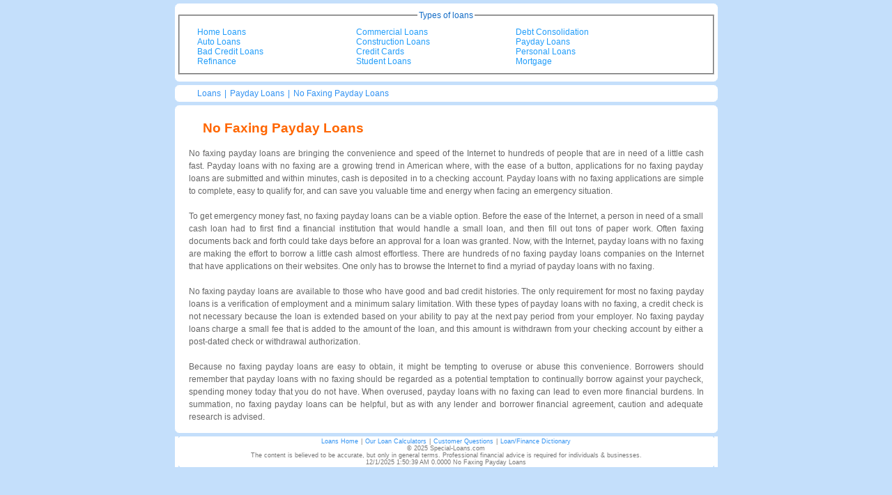

--- FILE ---
content_type: text/html
request_url: https://www.special-loans.com/finance/Payday-Loans/no-faxing-payday-loans.asp
body_size: 5617
content:
<!DOCTYPE HTML PUBLIC "-//W3C//DTD HTML 4.01 Transitional//EN"><html><head><META HTTP-EQUIV="Content-Type" CONTENT="text/html; charset=UTF-8"><title>No Faxing Payday Loans</title><meta name="description" lang="en" content="No Faxing Payday Loans"><meta name="keywords" lang="en" content="No Faxing Payday Loans"><link rel="stylesheet" type="text/css" href="/styles/layout.css"><link rel="stylesheet" type="text/css" href="/styles/Corners.css"><link rel="stylesheet" type="text/css" href="/styles/Print.css" media="print"><script type="text/javascript" src="/js/nifty.js"></script><script type="text/javascript" src="/js/layout.js"></script></head><body><div id="container"><div id="header"><FIELDSET><LEGEND style="color:#136CC6">Types of loans</LEGEND><div class="products"><a href="/finance/home-loans/">Home Loans</a><br><a href="/finance/Auto-Loans/">Auto Loans</a><br><a href="/finance/Bad-Credit-Loans/">Bad Credit Loans</a><br><a href="/finance/Refinance/">Refinance</a></div><div class="products"><a href="/finance/Commercial-Loans/">Commercial Loans</a><br><a href="/finance/Construction-Loans/">Construction Loans</a><br><a href="/finance/Credit-Cards/">Credit Cards</a><br><a href="/finance/Student-Loans/">Student Loans</a></div><div class="products"><a href="/finance/Debt-Consolidation/">Debt Consolidation</a><br><a href="/finance/Payday-Loans/">Payday Loans</a><br><a href="/finance/Personal-Loans/">Personal Loans</a><br><a href="/finance/Mortgage/">Mortgage</a></div></FIELDSET></div>
<div id="top_ad"><script  src="http://tag.contextweb.com/TagPublish/getjs.aspx?action=VIEWAD&cwrun=200&cwadformat=728X90&cwpid=507678&cwwidth=728&cwheight=90&cwpnet=1&cwtagid=50552"></script></div><div id="nav"><div class="line"><a href="/" title="Loans">Loans</a> | <a href="/finance/Payday-Loans">Payday Loans</a>  |  <a href="/finance/Payday-Loans/no-faxing-payday-loans.asp">No Faxing Payday Loans</a></div></div>
<div id="content"><div id="right_ad"><script  src="http://tag.contextweb.com/TagPublish/getjs.aspx?action=VIEWAD&cwrun=200&cwadformat=300X250&cwpid=507678&cwwidth=300&cwheight=250&cwpnet=1&cwtagid=50553"></script></div><h2>No Faxing Payday Loans</h2><p>No faxing payday loans are bringing the convenience and speed of the Internet to hundreds of people that are in need of a little cash fast. Payday loans with no faxing are a growing trend in American where, with the ease of a button, applications for no faxing payday loans are submitted and within minutes, cash is deposited in to a checking account. Payday loans with no faxing applications are simple to complete, easy to qualify for, and can save you valuable time and energy when facing an emergency situation.<br><br>
To get emergency money fast, no faxing payday loans can be a viable option. Before the ease of the Internet, a person in need of a small cash loan had to first find a financial institution that would handle a small loan, and then fill out tons of paper work. Often faxing documents back and forth could take days before an approval for a loan was granted. Now, with the Internet, payday loans with no faxing are making the effort to borrow a little cash almost effortless. There are hundreds of no faxing payday loans companies on the Internet that have applications on their websites. One only has to browse the Internet to find a myriad of payday loans with no faxing.<br><br>
No faxing payday loans are available to those who have good and bad credit histories. The only requirement for most no faxing payday loans is a verification of employment and a minimum salary limitation. With these types of payday loans with no faxing, a credit check is not necessary because the loan is extended based on your ability to pay at the next pay period from your employer. No faxing payday loans charge a small fee that is added to the amount of the loan, and this amount is withdrawn from your checking account by either a post-dated check or withdrawal authorization.<br><br>
Because no faxing payday loans are easy to obtain, it might be tempting to overuse or abuse this convenience. Borrowers should remember that payday loans with no faxing should be regarded as a potential temptation to continually borrow against your paycheck, spending money today that you do not have. When overused, payday loans with no faxing can lead to even more financial burdens. In summation, no faxing payday loans can be helpful, but as with any lender and borrower financial agreement, caution and adequate research is advised.</p></div><div id="footer"><a href="/"  title="Loans Home">Loans Home</a> |  <a href="/calculators/" title="Loan Calculators">Our Loan Calculators</a> | <a href="/finance/your-questions/" title="Your Questions">Customer Questions</a> | <a href="/dictionary.asp" title="Financial Terms Explained">Loan/Finance Dictionary</a><br />&copy; 2025 Special-Loans.com<br />The content is believed to be accurate, but only in general terms. Professional financial advice is required for individuals & businesses.<br>12/1/2025 1:50:39 AM 0.0000&nbsp;No Faxing Payday Loans</div><script type="text/javascript">var infolink_pid = 12650;var infolink_link_color = '4EA8DE';</script><script type="text/javascript" src="http://resources.infolinks.com/js/infolinks_main.js"></script><script>
  (function(i,s,o,g,r,a,m){i['GoogleAnalyticsObject']=r;i[r]=i[r]||function(){
  (i[r].q=i[r].q||[]).push(arguments)},i[r].l=1*new Date();a=s.createElement(o),
  m=s.getElementsByTagName(o)[0];a.async=1;a.src=g;m.parentNode.insertBefore(a,m)
  })(window,document,'script','//www.google-analytics.com/analytics.js','ga');

  ga('create', 'UA-220994-7', 'auto');
  ga('send', 'pageview');

</script></div>

--- FILE ---
content_type: text/css
request_url: https://www.special-loans.com/styles/layout.css
body_size: 2123
content:
/*typography*/
body{font: 76% verdana,arial,sans-serif; text-align: center;}
table{font:100%  verdana,arial,sans-serif;}
h1,h2,h3{font-family: "Trebuchet MS",arial,sans-serif}
h2{font-size: 160%;}
h3{font-size:110%;text-transform:uppercase;letter-spacing:1px;margin:0 5px}
.qa{font-size: 110%; font-weight:700}
.lt{font-size: 110%; font-weight:700}

p{margin: 0 20px;padding:0}
p{padding-bottom: 0.7em;line-height: 1.5}
a{text-decoration: none}
div#footer, .footer {font-size:75%}

/*layout*/
html{height: 100%; margin-bottom: 1px}
html,body{margin:0;padding:0 0 20px;}
div#container{ float:none;
		width:779;
		
		margin-top:2%;
		margin:auto;
		padding-bottom:10px;			
		text-align:left;
		min-height:600px;}

div#header{margin:5px 0 3px;padding: 5px 0 5px; text-align:center}
div#header FIELDSET{padding: 10px; margin:5px; width:auto;}


div#top_ad{text-align:center;}

div#right_ad{float:right; padding:10px;}

.Products {width:30%; float:left; padding: 0px 0px 0px 5px; text-align:left;}
.Apply {width:40%; vertical-align:middle; float:left; padding: 0px 0px 0px 5px; text-align:left;}


div#header a{margin-left: 10px}
div.line{padding-left:30px}
div#nav {margin:5px 0 5px; padding:5px 0 5px}
div#nav a{ padding-left:2px; padding-right:2px; text-indent:bold}
div#content{min-width:400px; margin:3px 0 5px; padding:5px 0 15px; overflow: auto;}
div#content h1,h2{padding-left:40px;}
div#content h3{text-align: center}
div#content p{text-align: center; text-align:justify}
div#AdLine{ padding-left:40px;}
div#footer{margin:5px 0;padding:5px; text-align: center; }


FIELDSET {width:100%}
.qa{margin-left:40px;padding-right:10px; }
.lt{padding-left:20px;}


/*colors*/
body{ background-color:#C4DFFB}
div#header{background: #fff}
legend {color: #f60}
FIELDSET a{color:#219DFA}
FIELDSET a:hover{color:#f60}
h2,h3,.qa,.lt {color: #f60}


div#nav{background: #fff; color:#3192F2;}
a{color:#3192F2;}
a:hover{color:#f60}
div#sidenotes{background:#B1C0D5}
div#content, table{background: #FFF; color:#666666}
select {background: #FFF; color:#666666}
div#AdLine{ background-color:#C4DFFB; color:#fff}

div#footer, .footer{background: #fff;color: #777}

--- FILE ---
content_type: application/javascript
request_url: https://www.special-loans.com/js/layout.js
body_size: 195
content:
window.onload=function(){
if(!NiftyCheck())
    return;
Rounded("div#header","all","#C4DFFB","#fff","smooth");
Rounded("div#content","all","#C4DFFB","#FFF","smooth");
Rounded("div#nav","all","#C4DFFB","#fff","smooth");
Rounded("div#footer","all","#C4DFFB","#fff","small border #fff");
}

--- FILE ---
content_type: text/plain
request_url: https://www.google-analytics.com/j/collect?v=1&_v=j102&a=1626007118&t=pageview&_s=1&dl=https%3A%2F%2Fwww.special-loans.com%2Ffinance%2FPayday-Loans%2Fno-faxing-payday-loans.asp&ul=en-us%40posix&dt=No%20Faxing%20Payday%20Loans&sr=1280x720&vp=1280x720&_u=IEBAAEABAAAAACAAI~&jid=1118416610&gjid=2090292669&cid=276298585.1764582640&tid=UA-220994-7&_gid=1473121800.1764582640&_r=1&_slc=1&z=1009302931
body_size: -452
content:
2,cG-XP3FFZYQNB